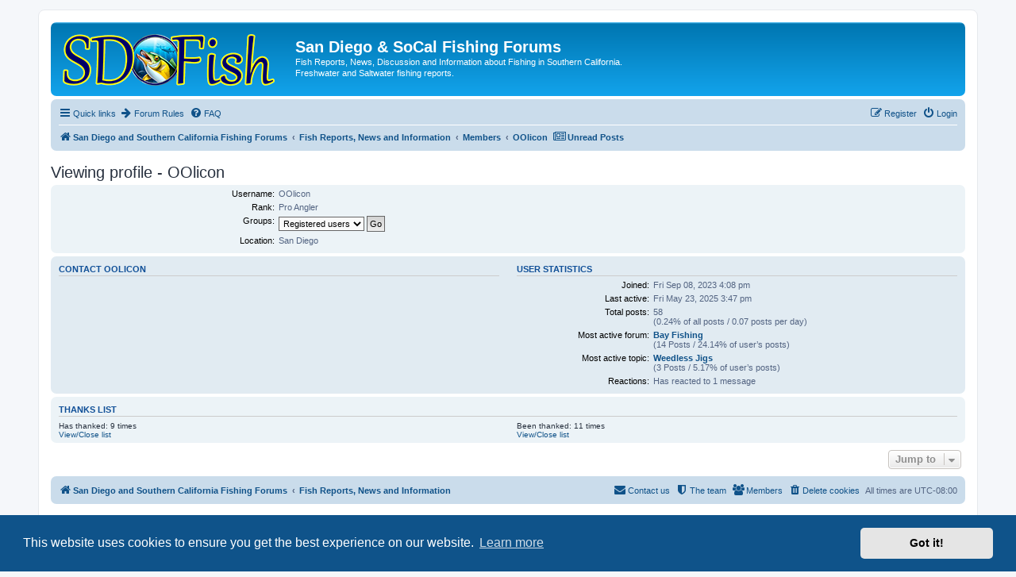

--- FILE ---
content_type: text/html; charset=UTF-8
request_url: https://www.sdfish.org/memberlist.php?mode=viewprofile&u=823&sid=7c44ecc818eb0d046f5e9d86f47a6736
body_size: 6633
content:
<!DOCTYPE html>
<html dir="ltr" lang="en-us">
<head>
<link rel="apple-touch-icon" sizes="57x57" href="/apple-icon-57x57.png">
<link rel="apple-touch-icon" sizes="60x60" href="/apple-icon-60x60.png">
<link rel="apple-touch-icon" sizes="72x72" href="/apple-icon-72x72.png">
<link rel="apple-touch-icon" sizes="76x76" href="/apple-icon-76x76.png">
<link rel="apple-touch-icon" sizes="114x114" href="/apple-icon-114x114.png">
<link rel="apple-touch-icon" sizes="120x120" href="/apple-icon-120x120.png">
<link rel="apple-touch-icon" sizes="144x144" href="/apple-icon-144x144.png">
<link rel="apple-touch-icon" sizes="152x152" href="/apple-icon-152x152.png">
<link rel="apple-touch-icon" sizes="180x180" href="/apple-icon-180x180.png">
<link rel="icon" type="image/png" sizes="192x192"  href="/android-icon-192x192.png">
<link rel="icon" type="image/png" sizes="32x32" href="/favicon-32x32.png">
<link rel="icon" type="image/png" sizes="96x96" href="/favicon-96x96.png">
<link rel="icon" type="image/png" sizes="16x16" href="/favicon-16x16.png">
<link rel="manifest" href="/manifest.json">
<meta name="msapplication-TileColor" content="#da532c">
<meta name="msapplication-TileImage" content="/ms-icon-144x144.png">
<meta name="theme-color" content="#ffffff">
  
<meta charset="utf-8" />
<meta http-equiv="X-UA-Compatible" content="IE=edge">
<meta name="viewport" content="width=device-width, initial-scale=1" />

<title>San Diego &amp; SoCal Fishing Forums - Viewing profile - OOlicon</title>

	<link rel="alternate" type="application/atom+xml" title="Feed - San Diego &amp; SoCal Fishing Forums" href="/app.php/feed?sid=f17496abee5e65d18556574645daaee0">			<link rel="alternate" type="application/atom+xml" title="Feed - New Topics" href="/app.php/feed/topics?sid=f17496abee5e65d18556574645daaee0">	<link rel="alternate" type="application/atom+xml" title="Feed - Active Topics" href="/app.php/feed/topics_active?sid=f17496abee5e65d18556574645daaee0">			
	<link rel="canonical" href="https://www.sdfish.org/memberlist.php?mode=viewprofile&amp;u=823">

<!--
	phpBB style name: prosilver
	Based on style:   prosilver (this is the default phpBB3 style)
	Original author:  Tom Beddard ( http://www.subBlue.com/ )
	Modified by:
-->

<link href="./assets/css/font-awesome.min.css?assets_version=82" rel="stylesheet">
<link href="./styles/prosilver/theme/stylesheet.css?assets_version=82" rel="stylesheet">
<link href="./styles/prosilver/theme/en_us/stylesheet.css?assets_version=82" rel="stylesheet">



	<link href="./assets/cookieconsent/cookieconsent.min.css?assets_version=82" rel="stylesheet">

<!--[if lte IE 9]>
	<link href="./styles/prosilver/theme/tweaks.css?assets_version=82" rel="stylesheet">
<![endif]-->

			<link rel="stylesheet" href="/ext/canidev/core/styles/all/theme/cbbcore.css?assets_version=82">
	
	
	<style type="text/css">
    .mention {
        color: #0000ff;
    }
</style><link rel="stylesheet" href="https://www.sdfish.org/ext/w3all/imageattachrotation/styles/prosilver/template/css/style.css">

<link href="./ext/paul999/mention/styles/all/theme/mention.css?assets_version=82" rel="stylesheet" media="screen">
<link href="./ext/phpbb/pages/styles/prosilver/theme/pages_common.css?assets_version=82" rel="stylesheet" media="screen">
<link href="./ext/rmcgirr83/elonw/styles/all/theme/elonw.css?assets_version=82" rel="stylesheet" media="screen">
<link href="./ext/vse/abbc3/styles/all/theme/abbc3_common.css?assets_version=82" rel="stylesheet" media="screen">
<link href="./ext/vse/lightbox/styles/all/template/lightbox/css/lightbox.min.css?assets_version=82" rel="stylesheet" media="screen">


					<!-- Global site tag (gtag.js) - Google Analytics -->
		<script async src="https://www.googletagmanager.com/gtag/js?id=G-G8DR15VMNR"></script>
		<script>
			window.dataLayer = window.dataLayer || [];
			function gtag(){dataLayer.push(arguments);}
			gtag('js', new Date());

			gtag('config', 'G-G8DR15VMNR', {'anonymize_ip': true,});
		</script>
		<style>
		@media (min-width: 900px) {
						.content img.postimage,
			.attachbox img.postimage {
				max-height: 900px !important;
				max-width: 900px !important;
			}
		}
	</style>

</head>
<body id="phpbb" class="nojs notouch section-memberlist ltr ">


<div id="wrap" class="wrap">
	<a id="top" class="top-anchor" accesskey="t"></a>
	<div id="page-header">
		<div class="headerbar" role="banner">
					<div class="inner">

			<div id="site-description" class="site-description">
		<a id="logo" class="logo" href="https://sdfish.org" title="San Diego and Southern California Fishing Forums">
					<span class="site_logo"></span>
				</a>
				<h1>San Diego &amp; SoCal Fishing Forums</h1>
				<p>Fish Reports, News, Discussion and Information about Fishing in Southern California. Freshwater and Saltwater fishing reports.</p>
				<p class="skiplink"><a href="#start_here">Skip to content</a></p>
			</div>

									
			</div>
					</div>
				<div class="navbar" role="navigation">
	<div class="inner">

	<ul id="nav-main" class="nav-main linklist" role="menubar">

		<li id="quick-links" class="quick-links dropdown-container responsive-menu hidden" data-skip-responsive="true">
			<a href="#" class="dropdown-trigger">
				<i class="icon fa-bars fa-fw" aria-hidden="true"></i><span>Quick links</span>
			</a>
			<div class="dropdown">
				<div class="pointer"><div class="pointer-inner"></div></div>
				<ul class="dropdown-contents" role="menu">
					
					
											<li class="separator"></li>
													<li>
								<a href="./memberlist.php?sid=f17496abee5e65d18556574645daaee0" role="menuitem">
									<i class="icon fa-group fa-fw" aria-hidden="true"></i><span>Members</span>
								</a>
							</li>
																			<li>
								<a href="./memberlist.php?mode=team&amp;sid=f17496abee5e65d18556574645daaee0" role="menuitem">
									<i class="icon fa-shield fa-fw" aria-hidden="true"></i><span>The team</span>
								</a>
							</li>
																<li class="separator"></li>

						<li>
		<a href="/app.php/thankslist?sid=f17496abee5e65d18556574645daaee0"  role="menuitem">
			<i class="icon fa-thumbs-o-up fa-fw" aria-hidden="true"></i><span>Thanks list</span>
		</a>
	</li>
				</ul>
			</div>
		</li>

					<li >
			<a href="/app.php/forum-rules?sid=f17496abee5e65d18556574645daaee0" title="Forum Rules &amp; Guidelines" role="menuitem">
				<i class="icon fa-arrow-right fa-fw" aria-hidden="true"></i><span>Forum Rules</span>
			</a>
		</li>
			<li data-skip-responsive="true">
			<a href="/app.php/help/faq?sid=f17496abee5e65d18556574645daaee0" rel="help" title="Frequently Asked Questions" role="menuitem">
				<i class="icon fa-question-circle fa-fw" aria-hidden="true"></i><span>FAQ</span>
			</a>
		</li>
						
			<li class="rightside"  data-skip-responsive="true">
			<a href="./ucp.php?mode=login&amp;redirect=memberlist.php%3Fmode%3Dviewprofile%26u%3D823&amp;sid=f17496abee5e65d18556574645daaee0" title="Login" accesskey="x" role="menuitem">
				<i class="icon fa-power-off fa-fw" aria-hidden="true"></i><span>Login</span>
			</a>
		</li>
					<li class="rightside" data-skip-responsive="true">
				<a href="./ucp.php?mode=register&amp;sid=f17496abee5e65d18556574645daaee0" role="menuitem">
					<i class="icon fa-pencil-square-o  fa-fw" aria-hidden="true"></i><span>Register</span>
				</a>
			</li>
						</ul>

	<ul id="nav-breadcrumbs" class="nav-breadcrumbs linklist navlinks" role="menubar">
				
		
		<li class="breadcrumbs" itemscope itemtype="https://schema.org/BreadcrumbList">

							<span class="crumb" itemtype="https://schema.org/ListItem" itemprop="itemListElement" itemscope><a itemprop="item" href="https://sdfish.org" data-navbar-reference="home"><i class="icon fa-home fa-fw" aria-hidden="true"></i><span itemprop="name">San Diego and Southern California Fishing Forums</span></a><meta itemprop="position" content="1" /></span>
			
							<span class="crumb" itemtype="https://schema.org/ListItem" itemprop="itemListElement" itemscope><a itemprop="item" href="./index.php?sid=f17496abee5e65d18556574645daaee0" accesskey="h" data-navbar-reference="index"><span itemprop="name">Fish Reports, News and Information</span></a><meta itemprop="position" content="2" /></span>

											
								<span class="crumb" itemtype="https://schema.org/ListItem" itemprop="itemListElement" itemscope><a itemprop="item" href="./memberlist.php?sid=f17496abee5e65d18556574645daaee0"><span itemprop="name">Members</span></a><meta itemprop="position" content="3" /></span>
															
								<span class="crumb" itemtype="https://schema.org/ListItem" itemprop="itemListElement" itemscope><a itemprop="item" href="./memberlist.php?mode=viewprofile&u=823&amp;sid=f17496abee5e65d18556574645daaee0"><span itemprop="name">OOlicon</span></a><meta itemprop="position" content="4" /></span>
							
					</li>

					<li data-skip-responsive class="breadcrumbs" itemscope itemtype="https://schema.org/BreadcrumbList">
			<span class="crumb" itemtype="https://schema.org/ListItem" itemprop="itemListElement" itemscope><a itemprop="item" href="/app.php/unread_posts?sid=f17496abee5e65d18556574645daaee0" title=""><i class="icon fa-newspaper-o fa-fw" aria-hidden="true"></i><span itemprop="name">Unread Posts</span></a><meta itemprop="position" content="5" /></span>
		</li>
	
			</ul>

	</div>
</div>	</div>

	
	<a id="start_here" class="anchor"></a>
	<div id="page-body" class="page-body" role="main">
		
		
<h2 class="memberlist-title">Viewing profile - OOlicon</h2>


<form method="post" action="./memberlist.php?mode=group&amp;sid=f17496abee5e65d18556574645daaee0" id="viewprofile">
<div class="panel bg1">
	<div class="inner">

	
	<dl class="left-box details profile-details">
		<dt>Username:</dt>
		<dd>
			<span>OOlicon</span>														</dd>
								<dt>Rank:</dt> <dd>Pro Angler</dd>														<dt>Groups:</dt> <dd><select name="g"><option value="2" selected="selected">Registered users</option></select> <input type="submit" name="submit" value="Go" class="button2" /></dd>											<dt>Location:</dt> <dd>San Diego</dd>
														</dl>

	</div>
</div>

<div class="panel bg2">
	<div class="inner">

	<div class="column1">
		<h3>Contact OOlicon</h3>

		<dl class="details">
																					</dl>
	</div>

	<div class="column2">
		<h3>User statistics</h3>
		<dl class="details">
						<dt>Joined:</dt> <dd>Fri Sep 08, 2023 4:08 pm</dd>
			<dt>Last active:</dt> <dd>Fri May 23, 2025 3:47 pm</dd>
						<dt>Total posts:</dt>
				<dd>58 					<br />(0.24% of all posts / 0.07 posts per day)									</dd>
							<dt>Most active forum:</dt> <dd><strong><a href="./viewforum.php?f=10&amp;sid=f17496abee5e65d18556574645daaee0">Bay Fishing</a></strong><br />(14 Posts / 24.14% of user’s posts)</dd>
				<dt>Most active topic:</dt> <dd><strong><a href="./viewtopic.php?t=970&amp;sid=f17496abee5e65d18556574645daaee0">Weedless Jigs</a></strong><br />(3 Posts / 5.17% of user’s posts)</dd>
						
	<dt>Reactions:</dt>
	<dd>Has reacted to 1 message</dd>

		</dl>
	</div>

	</div>
</div>


</form>

<div class="panel bg1">
	<div class="inner">
	<h3>Thanks list</h3>
				<div class="column1">
						<dl>
				<dt>Has&nbsp;thanked: 9 times</dt>
				<dd>
					<a href="#" onclick="phpbb.toggleDisplay('show_thanks'); return false;">View/Close list</a>
					<div id="show_thanks" style="display: none;">
						<span style="float: left;">
															&nbsp;&nbsp;&bull;&nbsp;&nbsp;<a href="./memberlist.php?mode=viewprofile&amp;u=116&amp;sid=f17496abee5e65d18556574645daaee0" class="username">dwaynesda</a> &#8594; <a href="./viewtopic.php?p=8658&amp;sid=f17496abee5e65d18556574645daaee0#p8658"> for post</a><br />															&nbsp;&nbsp;&bull;&nbsp;&nbsp;<a href="./memberlist.php?mode=viewprofile&amp;u=86&amp;sid=f17496abee5e65d18556574645daaee0" class="username">camobass</a> &#8594; <a href="./viewtopic.php?p=6438&amp;sid=f17496abee5e65d18556574645daaee0#p6438"> for post</a><br />															&nbsp;&nbsp;&bull;&nbsp;&nbsp;<a href="./memberlist.php?mode=viewprofile&amp;u=849&amp;sid=f17496abee5e65d18556574645daaee0" class="username">awalvatne62</a> &#8594; <a href="./viewtopic.php?p=6391&amp;sid=f17496abee5e65d18556574645daaee0#p6391"> for post</a><br />															&nbsp;&nbsp;&bull;&nbsp;&nbsp;<a href="./memberlist.php?mode=viewprofile&amp;u=570&amp;sid=f17496abee5e65d18556574645daaee0" class="username">mcquade outdoors</a> &#8594; <a href="./viewtopic.php?p=6390&amp;sid=f17496abee5e65d18556574645daaee0#p6390"> for post</a><br />&nbsp;</span><span style="float: left;">															&nbsp;&nbsp;&bull;&nbsp;&nbsp;<a href="./memberlist.php?mode=viewprofile&amp;u=81&amp;sid=f17496abee5e65d18556574645daaee0" class="username">Gotfish?</a> &#8594; <a href="./viewtopic.php?p=6087&amp;sid=f17496abee5e65d18556574645daaee0#p6087"> for post</a><br />															&nbsp;&nbsp;&bull;&nbsp;&nbsp;<a href="./memberlist.php?mode=viewprofile&amp;u=837&amp;sid=f17496abee5e65d18556574645daaee0" class="username">Landofishing</a> &#8594; <a href="./viewtopic.php?p=5071&amp;sid=f17496abee5e65d18556574645daaee0#p5071"> for post</a><br />															&nbsp;&nbsp;&bull;&nbsp;&nbsp;<a href="./memberlist.php?mode=viewprofile&amp;u=82&amp;sid=f17496abee5e65d18556574645daaee0" class="username">Carpkiller</a> &#8594; <a href="./viewtopic.php?p=4308&amp;sid=f17496abee5e65d18556574645daaee0#p4308"> for post</a><br />															&nbsp;&nbsp;&bull;&nbsp;&nbsp;<a href="./memberlist.php?mode=viewprofile&amp;u=82&amp;sid=f17496abee5e65d18556574645daaee0" class="username">Carpkiller</a> &#8594; <a href="./viewtopic.php?p=4266&amp;sid=f17496abee5e65d18556574645daaee0#p4266"> for post</a><br />&nbsp;</span><span style="float: left;">															&nbsp;&nbsp;&bull;&nbsp;&nbsp;<a href="./memberlist.php?mode=viewprofile&amp;u=107&amp;sid=f17496abee5e65d18556574645daaee0" class="username">blackcloud9</a> &#8594; <a href="./viewtopic.php?p=3934&amp;sid=f17496abee5e65d18556574645daaee0#p3934"> for post</a><br />													</span>
											</div>
				</dd>
			</dl>
		</div>
						<div class="column2">
						<dl>
				<dt>Been&nbsp;thanked: 11 times</dt>
				<dd>
					<a href="#" onclick="phpbb.toggleDisplay('show_thanked'); return false;">View/Close list</a>
					<div id="show_thanked" style="display: none;">
						<span style="float: left;">
															&nbsp;&nbsp;&bull;&nbsp;&nbsp;<a href="./memberlist.php?mode=viewprofile&amp;u=75&amp;sid=f17496abee5e65d18556574645daaee0" class="username">Mcfish</a> &#8594; <a href="./viewtopic.php?p=8721&amp;sid=f17496abee5e65d18556574645daaee0#p8721"> for post</a><br />															&nbsp;&nbsp;&bull;&nbsp;&nbsp;<a href="./memberlist.php?mode=viewprofile&amp;u=62&amp;sid=f17496abee5e65d18556574645daaee0" class="username">Rattus</a> &#8594; <a href="./viewtopic.php?p=8721&amp;sid=f17496abee5e65d18556574645daaee0#p8721"> for post</a><br />															&nbsp;&nbsp;&bull;&nbsp;&nbsp;<a href="./memberlist.php?mode=viewprofile&amp;u=72&amp;sid=f17496abee5e65d18556574645daaee0" class="username">VinnyBass</a> &#8594; <a href="./viewtopic.php?p=6550&amp;sid=f17496abee5e65d18556574645daaee0#p6550"> for post</a><br />															&nbsp;&nbsp;&bull;&nbsp;&nbsp;<a href="./memberlist.php?mode=viewprofile&amp;u=555&amp;sid=f17496abee5e65d18556574645daaee0" class="username">Jc153fishing</a> &#8594; <a href="./viewtopic.php?p=5939&amp;sid=f17496abee5e65d18556574645daaee0#p5939"> for post</a><br />&nbsp;</span><span style="float: left;">															&nbsp;&nbsp;&bull;&nbsp;&nbsp;<a href="./memberlist.php?mode=viewprofile&amp;u=408&amp;sid=f17496abee5e65d18556574645daaee0" class="username">Everydog</a> &#8594; <a href="./viewtopic.php?p=5588&amp;sid=f17496abee5e65d18556574645daaee0#p5588"> for post</a><br />															&nbsp;&nbsp;&bull;&nbsp;&nbsp;<a href="./memberlist.php?mode=viewprofile&amp;u=261&amp;sid=f17496abee5e65d18556574645daaee0" class="username">La Mesan</a> &#8594; <a href="./viewtopic.php?p=5579&amp;sid=f17496abee5e65d18556574645daaee0#p5579"> for post</a><br />															&nbsp;&nbsp;&bull;&nbsp;&nbsp;<a href="./memberlist.php?mode=viewprofile&amp;u=81&amp;sid=f17496abee5e65d18556574645daaee0" class="username">Gotfish?</a> &#8594; <a href="./viewtopic.php?p=5577&amp;sid=f17496abee5e65d18556574645daaee0#p5577"> for post</a><br />															&nbsp;&nbsp;&bull;&nbsp;&nbsp;<a href="./memberlist.php?mode=viewprofile&amp;u=837&amp;sid=f17496abee5e65d18556574645daaee0" class="username">Landofishing</a> &#8594; <a href="./viewtopic.php?p=5078&amp;sid=f17496abee5e65d18556574645daaee0#p5078"> for post</a><br />&nbsp;</span><span style="float: left;">															&nbsp;&nbsp;&bull;&nbsp;&nbsp;<a href="./memberlist.php?mode=viewprofile&amp;u=81&amp;sid=f17496abee5e65d18556574645daaee0" class="username">Gotfish?</a> &#8594; <a href="./viewtopic.php?p=5033&amp;sid=f17496abee5e65d18556574645daaee0#p5033"> for post</a><br />															&nbsp;&nbsp;&bull;&nbsp;&nbsp;<a href="./memberlist.php?mode=viewprofile&amp;u=75&amp;sid=f17496abee5e65d18556574645daaee0" class="username">Mcfish</a> &#8594; <a href="./viewtopic.php?p=5032&amp;sid=f17496abee5e65d18556574645daaee0#p5032"> for post</a><br />															&nbsp;&nbsp;&bull;&nbsp;&nbsp;<a href="./memberlist.php?mode=viewprofile&amp;u=72&amp;sid=f17496abee5e65d18556574645daaee0" class="username">VinnyBass</a> &#8594; <a href="./viewtopic.php?p=4896&amp;sid=f17496abee5e65d18556574645daaee0#p4896"> for post</a><br />													</span>
											</div>
				</dd>
			</dl>
		</div>
			</div>
</div>


<div class="action-bar actions-jump">
	
		<div class="jumpbox dropdown-container dropdown-container-right dropdown-up dropdown-left dropdown-button-control" id="jumpbox">
			<span title="Jump to" class="button button-secondary dropdown-trigger dropdown-select">
				<span>Jump to</span>
				<span class="caret"><i class="icon fa-sort-down fa-fw" aria-hidden="true"></i></span>
			</span>
		<div class="dropdown">
			<div class="pointer"><div class="pointer-inner"></div></div>
			<ul class="dropdown-contents">
																				<li><a href="./viewforum.php?f=37&amp;sid=f17496abee5e65d18556574645daaee0" class="jumpbox-cat-link"> <span> GENERAL</span></a></li>
																<li><a href="./viewforum.php?f=2&amp;sid=f17496abee5e65d18556574645daaee0" class="jumpbox-sub-link"><span class="spacer"></span> <span>&#8627; &nbsp; General Fishing</span></a></li>
																<li><a href="./viewforum.php?f=3&amp;sid=f17496abee5e65d18556574645daaee0" class="jumpbox-cat-link"> <span> FRESHWATER FISHING FORUMS</span></a></li>
																<li><a href="./viewforum.php?f=39&amp;sid=f17496abee5e65d18556574645daaee0" class="jumpbox-sub-link"><span class="spacer"></span> <span>&#8627; &nbsp; Barrett Lake</span></a></li>
																<li><a href="./viewforum.php?f=40&amp;sid=f17496abee5e65d18556574645daaee0" class="jumpbox-sub-link"><span class="spacer"></span><span class="spacer"></span> <span>&#8627; &nbsp; Barrett Lake Fishing Reports</span></a></li>
																<li><a href="./viewforum.php?f=41&amp;sid=f17496abee5e65d18556574645daaee0" class="jumpbox-sub-link"><span class="spacer"></span><span class="spacer"></span> <span>&#8627; &nbsp; Barrett Ticket Trader</span></a></li>
																<li><a href="./viewforum.php?f=4&amp;sid=f17496abee5e65d18556574645daaee0" class="jumpbox-sub-link"><span class="spacer"></span> <span>&#8627; &nbsp; Bass</span></a></li>
																<li><a href="./viewforum.php?f=5&amp;sid=f17496abee5e65d18556574645daaee0" class="jumpbox-sub-link"><span class="spacer"></span> <span>&#8627; &nbsp; Trout</span></a></li>
																<li><a href="./viewforum.php?f=6&amp;sid=f17496abee5e65d18556574645daaee0" class="jumpbox-sub-link"><span class="spacer"></span> <span>&#8627; &nbsp; Catfish</span></a></li>
																<li><a href="./viewforum.php?f=7&amp;sid=f17496abee5e65d18556574645daaee0" class="jumpbox-sub-link"><span class="spacer"></span> <span>&#8627; &nbsp; Panfish</span></a></li>
																<li><a href="./viewforum.php?f=8&amp;sid=f17496abee5e65d18556574645daaee0" class="jumpbox-sub-link"><span class="spacer"></span> <span>&#8627; &nbsp; Carp</span></a></li>
																<li><a href="./viewforum.php?f=9&amp;sid=f17496abee5e65d18556574645daaee0" class="jumpbox-cat-link"> <span> SALTWATER FISHING FORUMS</span></a></li>
																<li><a href="./viewforum.php?f=10&amp;sid=f17496abee5e65d18556574645daaee0" class="jumpbox-sub-link"><span class="spacer"></span> <span>&#8627; &nbsp; Bay Fishing</span></a></li>
																<li><a href="./viewforum.php?f=13&amp;sid=f17496abee5e65d18556574645daaee0" class="jumpbox-sub-link"><span class="spacer"></span> <span>&#8627; &nbsp; Surf, Piers, &amp; Jetties</span></a></li>
																<li><a href="./viewforum.php?f=11&amp;sid=f17496abee5e65d18556574645daaee0" class="jumpbox-sub-link"><span class="spacer"></span> <span>&#8627; &nbsp; Private Boaters and General Saltwater</span></a></li>
																<li><a href="./viewforum.php?f=44&amp;sid=f17496abee5e65d18556574645daaee0" class="jumpbox-sub-link"><span class="spacer"></span> <span>&#8627; &nbsp; Spearfishing</span></a></li>
																<li><a href="./viewforum.php?f=12&amp;sid=f17496abee5e65d18556574645daaee0" class="jumpbox-sub-link"><span class="spacer"></span> <span>&#8627; &nbsp; Sport Fishing Boats</span></a></li>
																<li><a href="./viewforum.php?f=15&amp;sid=f17496abee5e65d18556574645daaee0" class="jumpbox-sub-link"><span class="spacer"></span> <span>&#8627; &nbsp; Lobster Fishing</span></a></li>
																<li><a href="./viewforum.php?f=43&amp;sid=f17496abee5e65d18556574645daaee0" class="jumpbox-sub-link"><span class="spacer"></span> <span>&#8627; &nbsp; Baja and Points South</span></a></li>
																<li><a href="./viewforum.php?f=38&amp;sid=f17496abee5e65d18556574645daaee0" class="jumpbox-forum-link"> <span> Southern California Fishing Reports: Freshwater or Saltwater (Other than San Diego County)</span></a></li>
																<li><a href="./viewforum.php?f=46&amp;sid=f17496abee5e65d18556574645daaee0" class="jumpbox-sub-link"><span class="spacer"></span> <span>&#8627; &nbsp; Mono County Fishing</span></a></li>
																<li><a href="./viewforum.php?f=47&amp;sid=f17496abee5e65d18556574645daaee0" class="jumpbox-sub-link"><span class="spacer"></span> <span>&#8627; &nbsp; San Bernardino County Fishing</span></a></li>
																<li><a href="./viewforum.php?f=48&amp;sid=f17496abee5e65d18556574645daaee0" class="jumpbox-sub-link"><span class="spacer"></span> <span>&#8627; &nbsp; Los Angeles County Fishing</span></a></li>
																<li><a href="./viewforum.php?f=49&amp;sid=f17496abee5e65d18556574645daaee0" class="jumpbox-sub-link"><span class="spacer"></span> <span>&#8627; &nbsp; Orange County Fishing</span></a></li>
																<li><a href="./viewforum.php?f=52&amp;sid=f17496abee5e65d18556574645daaee0" class="jumpbox-sub-link"><span class="spacer"></span> <span>&#8627; &nbsp; Riverside County Fishing</span></a></li>
																<li><a href="./viewforum.php?f=50&amp;sid=f17496abee5e65d18556574645daaee0" class="jumpbox-sub-link"><span class="spacer"></span> <span>&#8627; &nbsp; Imperial County Fishing</span></a></li>
																<li><a href="./viewforum.php?f=51&amp;sid=f17496abee5e65d18556574645daaee0" class="jumpbox-sub-link"><span class="spacer"></span> <span>&#8627; &nbsp; Other...</span></a></li>
																<li><a href="./viewforum.php?f=16&amp;sid=f17496abee5e65d18556574645daaee0" class="jumpbox-cat-link"> <span> SPECIALIZED FISHING FORUMS</span></a></li>
																<li><a href="./viewforum.php?f=17&amp;sid=f17496abee5e65d18556574645daaee0" class="jumpbox-sub-link"><span class="spacer"></span> <span>&#8627; &nbsp; Fly Fishing</span></a></li>
																<li><a href="./viewforum.php?f=18&amp;sid=f17496abee5e65d18556574645daaee0" class="jumpbox-sub-link"><span class="spacer"></span> <span>&#8627; &nbsp; Kayak and Paddle Board Fishing</span></a></li>
																<li><a href="./viewforum.php?f=19&amp;sid=f17496abee5e65d18556574645daaee0" class="jumpbox-sub-link"><span class="spacer"></span> <span>&#8627; &nbsp; Float Tubing</span></a></li>
																<li><a href="./viewforum.php?f=20&amp;sid=f17496abee5e65d18556574645daaee0" class="jumpbox-sub-link"><span class="spacer"></span> <span>&#8627; &nbsp; Boating &amp; Boat Maintenance</span></a></li>
																<li><a href="./viewforum.php?f=21&amp;sid=f17496abee5e65d18556574645daaee0" class="jumpbox-sub-link"><span class="spacer"></span> <span>&#8627; &nbsp; Fishing Tackle</span></a></li>
																<li><a href="./viewforum.php?f=22&amp;sid=f17496abee5e65d18556574645daaee0" class="jumpbox-sub-link"><span class="spacer"></span> <span>&#8627; &nbsp; Swimbaits</span></a></li>
																<li><a href="./viewforum.php?f=23&amp;sid=f17496abee5e65d18556574645daaee0" class="jumpbox-sub-link"><span class="spacer"></span> <span>&#8627; &nbsp; Rod Building &amp; Repair</span></a></li>
																<li><a href="./viewforum.php?f=24&amp;sid=f17496abee5e65d18556574645daaee0" class="jumpbox-sub-link"><span class="spacer"></span> <span>&#8627; &nbsp; Lure Making &amp; Customizing</span></a></li>
																<li><a href="./viewforum.php?f=25&amp;sid=f17496abee5e65d18556574645daaee0" class="jumpbox-sub-link"><span class="spacer"></span> <span>&#8627; &nbsp; Fishing Events &amp; Tournaments</span></a></li>
																<li><a href="./viewforum.php?f=26&amp;sid=f17496abee5e65d18556574645daaee0" class="jumpbox-sub-link"><span class="spacer"></span> <span>&#8627; &nbsp; Partner Finder</span></a></li>
																<li><a href="./viewforum.php?f=45&amp;sid=f17496abee5e65d18556574645daaee0" class="jumpbox-sub-link"><span class="spacer"></span> <span>&#8627; &nbsp; Bait Finesse System (BFS)</span></a></li>
																<li><a href="./viewforum.php?f=27&amp;sid=f17496abee5e65d18556574645daaee0" class="jumpbox-cat-link"> <span> MARKETPLACE</span></a></li>
																<li><a href="./viewforum.php?f=28&amp;sid=f17496abee5e65d18556574645daaee0" class="jumpbox-sub-link"><span class="spacer"></span> <span>&#8627; &nbsp; Fishing Tackle &amp; Gear for Sale/Wanted/Trade</span></a></li>
																<li><a href="./viewforum.php?f=29&amp;sid=f17496abee5e65d18556574645daaee0" class="jumpbox-sub-link"><span class="spacer"></span> <span>&#8627; &nbsp; Kayaks &amp; Float Tubes for Sale/Wanted/Trade</span></a></li>
																<li><a href="./viewforum.php?f=30&amp;sid=f17496abee5e65d18556574645daaee0" class="jumpbox-sub-link"><span class="spacer"></span> <span>&#8627; &nbsp; Boats &amp; Boat Accessories for Sale/Wanted/Trade</span></a></li>
																<li><a href="./viewforum.php?f=31&amp;sid=f17496abee5e65d18556574645daaee0" class="jumpbox-sub-link"><span class="spacer"></span> <span>&#8627; &nbsp; Miscellaneous for Sale/Wanted/Trade</span></a></li>
																<li><a href="./viewforum.php?f=32&amp;sid=f17496abee5e65d18556574645daaee0" class="jumpbox-cat-link"> <span> OFF-TOPIC FORUMS</span></a></li>
																<li><a href="./viewforum.php?f=33&amp;sid=f17496abee5e65d18556574645daaee0" class="jumpbox-sub-link"><span class="spacer"></span> <span>&#8627; &nbsp; The Lounge</span></a></li>
																<li><a href="./viewforum.php?f=34&amp;sid=f17496abee5e65d18556574645daaee0" class="jumpbox-sub-link"><span class="spacer"></span> <span>&#8627; &nbsp; Hunting &amp; Firearms</span></a></li>
																<li><a href="./viewforum.php?f=36&amp;sid=f17496abee5e65d18556574645daaee0" class="jumpbox-cat-link"> <span> SDFISH RELATED INFO</span></a></li>
																<li><a href="./viewforum.php?f=35&amp;sid=f17496abee5e65d18556574645daaee0" class="jumpbox-sub-link"><span class="spacer"></span> <span>&#8627; &nbsp; Announcements, Support and Feedback</span></a></li>
											</ul>
		</div>
	</div>

	</div>

			</div>


<div id="page-footer" class="page-footer" role="contentinfo">
	<div class="navbar" role="navigation">
	<div class="inner">

	<ul id="nav-footer" class="nav-footer linklist" role="menubar">
		<li class="breadcrumbs">
							<span class="crumb"><a href="https://sdfish.org" data-navbar-reference="home"><i class="icon fa-home fa-fw" aria-hidden="true"></i><span>San Diego and Southern California Fishing Forums</span></a></span>									<span class="crumb"><a href="./index.php?sid=f17496abee5e65d18556574645daaee0" data-navbar-reference="index"><span>Fish Reports, News and Information</span></a></span>					</li>
		
				<li class="rightside">All times are <span title="America/Los Angeles">UTC-08:00</span></li>
							<li class="rightside">
				<a href="/app.php/user/delete_cookies?sid=f17496abee5e65d18556574645daaee0" data-ajax="true" data-refresh="true" role="menuitem">
					<i class="icon fa-trash fa-fw" aria-hidden="true"></i><span>Delete cookies</span>
				</a>
			</li>
							<li class="rightside" data-last-responsive="true">
					<a href="./memberlist.php?sid=f17496abee5e65d18556574645daaee0" title="View complete list of members" role="menuitem">
						<i class="icon fa-group fa-fw" aria-hidden="true"></i><span>Members</span>
					</a>
				</li>
												<li class="rightside" data-last-responsive="true">
				<a href="./memberlist.php?mode=team&amp;sid=f17496abee5e65d18556574645daaee0" role="menuitem">
					<i class="icon fa-shield fa-fw" aria-hidden="true"></i><span>The team</span>
				</a>
			</li>
									<li class="rightside" data-last-responsive="true">
				<a href="./memberlist.php?mode=contactadmin&amp;sid=f17496abee5e65d18556574645daaee0" role="menuitem">
					<i class="icon fa-envelope fa-fw" aria-hidden="true"></i><span>Contact us</span>
				</a>
			</li>
			</ul>

	</div>
</div>

	<div class="copyright">
				<p class="footer-row">
			<span class="footer-copyright">Powered by <a href="https://www.phpbb.com/">phpBB</a>&reg; Forum Software &copy; phpBB Limited</span>
		</p>
						<p class="footer-row" role="menu">
			<a class="footer-link" href="./ucp.php?mode=privacy&amp;sid=f17496abee5e65d18556574645daaee0" title="Privacy" role="menuitem">
				<span class="footer-link-text">Privacy</span>
			</a>
			|
			<a class="footer-link" href="./ucp.php?mode=terms&amp;sid=f17496abee5e65d18556574645daaee0" title="Terms" role="menuitem">
				<span class="footer-link-text">Terms</span>
			</a>
		</p>
					</div>

	<div id="darkenwrapper" class="darkenwrapper" data-ajax-error-title="AJAX error" data-ajax-error-text="Something went wrong when processing your request." data-ajax-error-text-abort="User aborted request." data-ajax-error-text-timeout="Your request timed out; please try again." data-ajax-error-text-parsererror="Something went wrong with the request and the server returned an invalid reply.">
		<div id="darken" class="darken">&nbsp;</div>
	</div>

	<div id="phpbb_alert" class="phpbb_alert" data-l-err="Error" data-l-timeout-processing-req="Request timed out.">
		<a href="#" class="alert_close">
			<i class="icon fa-times-circle fa-fw" aria-hidden="true"></i>
		</a>
		<h3 class="alert_title">&nbsp;</h3><p class="alert_text"></p>
	</div>
	<div id="phpbb_confirm" class="phpbb_alert">
		<a href="#" class="alert_close">
			<i class="icon fa-times-circle fa-fw" aria-hidden="true"></i>
		</a>
		<div class="alert_text"></div>
	</div>
</div>

</div>

<div>
	<a id="bottom" class="anchor" accesskey="z"></a>
	</div>

<script src="./assets/javascript/jquery-3.7.1.min.js?assets_version=82"></script>
<script src="./assets/javascript/core.js?assets_version=82"></script>

	<script src="./assets/cookieconsent/cookieconsent.min.js?assets_version=82"></script>
	<script>
		if (typeof window.cookieconsent === "object") {
			window.addEventListener("load", function(){
				window.cookieconsent.initialise({
					"palette": {
						"popup": {
							"background": "#0F538A"
						},
						"button": {
							"background": "#E5E5E5"
						}
					},
					"theme": "classic",
					"content": {
						"message": "This\u0020website\u0020uses\u0020cookies\u0020to\u0020ensure\u0020you\u0020get\u0020the\u0020best\u0020experience\u0020on\u0020our\u0020website.",
						"dismiss": "Got\u0020it\u0021",
						"link": "Learn\u0020more",
						"href": "./ucp.php?mode=privacy&amp;sid=f17496abee5e65d18556574645daaee0"
					}
				});
			});
		}
	</script>

			<script src="/ext/canidev/core/styles/all/template/js/cbbcore.min.js?assets_version=82"></script>
	
	<script>
		var elonw_title = "Opens\u0020in\u0020new\u0020window";
</script>
											<script>
		var vseLightbox = {};
		vseLightbox.resizeHeight = 900;
		vseLightbox.resizeWidth = 900;
		vseLightbox.lightboxGal = 2;
		vseLightbox.lightboxSig = 0;
		vseLightbox.imageTitles = 0;
		vseLightbox.lightboxAll = 1;
		vseLightbox.downloadFile = 'download/file.php';
	</script>

<script src="./styles/prosilver/template/forum_fn.js?assets_version=82"></script>
<script src="./styles/prosilver/template/ajax.js?assets_version=82"></script>
<script src="./ext/rmcgirr83/elonw/styles/all/template/js/elonw.js?assets_version=82"></script>
<script src="./ext/vse/abbc3/styles/all/template/js/abbc3.min.js?assets_version=82"></script>
<script src="./ext/vse/lightbox/styles/all/template/js/resizer.js?assets_version=82"></script>
<script src="./ext/vse/lightbox/styles/all/template/lightbox/js/lightbox.min.js?assets_version=82"></script>
<script src="./ext/hifikabin/amazonaffiliate/styles/all/template/js/amazonaffiliate.js?assets_version=82"></script>


	<script>
		(function($) {
			cbbCore.initService('reactions', );
		})(jQuery);
	</script>

<script>
var universalCode;
universalCode = {
	'amazon.co.uk': 'tag=sdfish\u002D20',
	'amazon.com': 'tag=sdfish\u002D20',
	'amazon.fr': 'tag=sdfish\u002D20',
	'amazon.de': 'tag=sdfish\u002D20',
	'amazon.ca': 'tag=sdfish\u002D20',
	'amazon.co.jp': 'tag=sdfish\u002D20',
	'amazon.it': 'tag=sdfish\u002D20',
	'amazon.cn': 'tag=sdfish\u002D20',
	'amazon.es': 'tag=sdfish\u002D20',
	'amazon.com.au': 'tag=sdfish\u002D20',
	'amazon.com.mx': 'tag=sdfish\u002D20',
	'amazon.in': 'tag=sdfish\u002D20',

	'amzn.co.uk': 'tag=sdfish\u002D20',
	'amzn.com': 'tag=sdfish\u002D20',
	'amzn.fr': 'tag=sdfish\u002D20',
	'amzn.de': 'tag=sdfish\u002D20',
	'amzn.ca': 'tag=sdfish\u002D20',
	'amzn.co.jp': 'tag=sdfish\u002D20',
	'amzn.it': 'tag=sdfish\u002D20',
	'amzn.cn': 'tag=sdfish\u002D20',
	'amzn.es': 'tag=sdfish\u002D20',
	'amzn.com.au': 'tag=sdfish\u002D20',
	'amzn.com.mx': 'tag=sdfish\u002D20',
	'amzn.in': 'tag=sdfish\u002D20',
	};
</script>
<script>
	lightbox.option({
		'albumLabel': 'Image\u0020\u00251\u0020of\u0020\u00252'
	});
</script>

<script defer src="https://static.cloudflareinsights.com/beacon.min.js/vcd15cbe7772f49c399c6a5babf22c1241717689176015" integrity="sha512-ZpsOmlRQV6y907TI0dKBHq9Md29nnaEIPlkf84rnaERnq6zvWvPUqr2ft8M1aS28oN72PdrCzSjY4U6VaAw1EQ==" data-cf-beacon='{"version":"2024.11.0","token":"18d774c5f6834d34bf5f6937d065adec","r":1,"server_timing":{"name":{"cfCacheStatus":true,"cfEdge":true,"cfExtPri":true,"cfL4":true,"cfOrigin":true,"cfSpeedBrain":true},"location_startswith":null}}' crossorigin="anonymous"></script>
</body>
</html>
